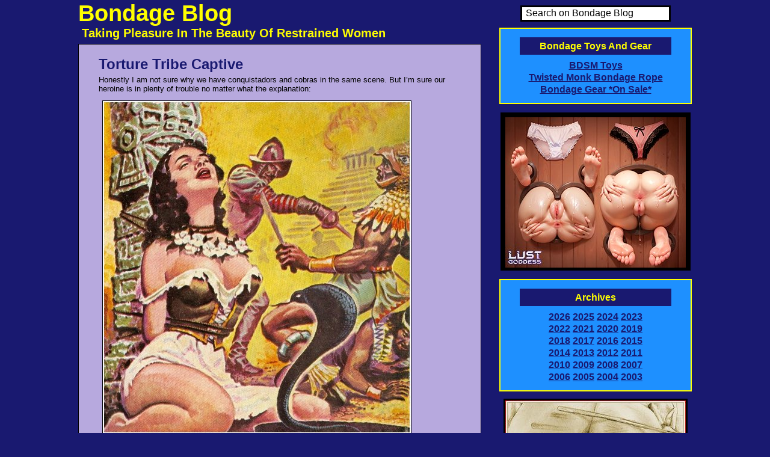

--- FILE ---
content_type: text/html; charset=UTF-8
request_url: https://www.bondageblog.com/2021/08/12/torture-tribe-captive/
body_size: 8010
content:
<!DOCTYPE html PUBLIC "-//W3C//DTD XHTML 1.0 Transitional//EN" "http://www.w3.org/TR/xhtml1/DTD/xhtml1-transitional.dtd">
<html xmlns="http://www.w3.org/1999/xhtml">
<head profile="http://gmpg.org/xfn/11">

<meta http-equiv="Content-Type" content="text/html; charset=UTF-8" />

	
<meta name="generator" content="WordPress 6.8.3" /> <!-- leave this for stats -->
<link rel="stylesheet" href="https://www.bondageblog.com/wp-content/themes/bondageblog2011/style.css" type="text/css" media="screen" />
<link rel="alternate" type="application/rss+xml" title="RSS 2.0" href="https://www.bondageblog.com/feed/" />
<link rel="alternate" type="text/xml" title="RSS .92" href="https://www.bondageblog.com/feed/rss/" />
<link rel="alternate" type="application/atom+xml" title="Atom 0.3" href="https://www.bondageblog.com/feed/atom/" />
<link rel="pingback" href="https://www.bondageblog.com/xmlrpc.php" />
<link rel="shortcut icon" href="https://www.bondageblog.com/favicon.ico" type="image/x-icon" />

	<link rel='archives' title='2026' href='https://www.bondageblog.com/2026/' />
	<link rel='archives' title='2025' href='https://www.bondageblog.com/2025/' />
	<link rel='archives' title='2024' href='https://www.bondageblog.com/2024/' />
	<link rel='archives' title='2023' href='https://www.bondageblog.com/2023/' />
	<link rel='archives' title='2022' href='https://www.bondageblog.com/2022/' />
	<link rel='archives' title='2021' href='https://www.bondageblog.com/2021/' />
	<link rel='archives' title='2020' href='https://www.bondageblog.com/2020/' />
	<link rel='archives' title='2019' href='https://www.bondageblog.com/2019/' />
	<link rel='archives' title='2018' href='https://www.bondageblog.com/2018/' />
	<link rel='archives' title='2017' href='https://www.bondageblog.com/2017/' />
	<link rel='archives' title='2016' href='https://www.bondageblog.com/2016/' />
	<link rel='archives' title='2015' href='https://www.bondageblog.com/2015/' />
	<link rel='archives' title='2014' href='https://www.bondageblog.com/2014/' />
	<link rel='archives' title='2013' href='https://www.bondageblog.com/2013/' />
	<link rel='archives' title='2012' href='https://www.bondageblog.com/2012/' />
	<link rel='archives' title='2011' href='https://www.bondageblog.com/2011/' />
	<link rel='archives' title='2010' href='https://www.bondageblog.com/2010/' />
	<link rel='archives' title='2009' href='https://www.bondageblog.com/2009/' />
	<link rel='archives' title='2008' href='https://www.bondageblog.com/2008/' />
	<link rel='archives' title='2007' href='https://www.bondageblog.com/2007/' />
	<link rel='archives' title='2006' href='https://www.bondageblog.com/2006/' />
	<link rel='archives' title='2005' href='https://www.bondageblog.com/2005/' />
	<link rel='archives' title='2004' href='https://www.bondageblog.com/2004/' />
	<link rel='archives' title='2003' href='https://www.bondageblog.com/2003/' />

<meta name='robots' content='index, follow, max-image-preview:large, max-snippet:-1, max-video-preview:-1' />
	<style>img:is([sizes="auto" i], [sizes^="auto," i]) { contain-intrinsic-size: 3000px 1500px }</style>
	
	<!-- This site is optimized with the Yoast SEO plugin v22.3 - https://yoast.com/wordpress/plugins/seo/ -->
	<title>Torture Tribe Captive - Bondage Blog</title>
	<meta name="description" content="Honestly I am not sure why we have conquistadors and cobras in the same scene. But I&#039;m sure our heroine is in plenty of trouble no matter what the... Tagged: bondage sacrifice, pulp art, bondage blog" />
	<link rel="canonical" href="https://www.bondageblog.com/2021/08/12/torture-tribe-captive/" />
	<meta property="og:locale" content="en_US" />
	<meta property="og:type" content="article" />
	<meta property="og:title" content="Torture Tribe Captive - Bondage Blog" />
	<meta property="og:description" content="Honestly I am not sure why we have conquistadors and cobras in the same scene. But I&#039;m sure our heroine is in plenty of trouble no matter what the... Tagged: bondage sacrifice, pulp art, bondage blog" />
	<meta property="og:url" content="https://www.bondageblog.com/2021/08/12/torture-tribe-captive/" />
	<meta property="og:site_name" content="Bondage Blog" />
	<meta property="article:published_time" content="2021-08-12T16:56:20+00:00" />
	<meta property="article:modified_time" content="2021-08-15T16:56:32+00:00" />
	<meta property="og:image" content="https://www.bondageblog.com/bondage-pictures/torture-tribe-captive-512.jpg" />
	<meta name="author" content="Rope Guy" />
	<meta name="twitter:card" content="summary_large_image" />
	<meta name="twitter:label1" content="Written by" />
	<meta name="twitter:data1" content="Rope Guy" />
	<script type="application/ld+json" class="yoast-schema-graph">{"@context":"https://schema.org","@graph":[{"@type":"WebPage","@id":"https://www.bondageblog.com/2021/08/12/torture-tribe-captive/","url":"https://www.bondageblog.com/2021/08/12/torture-tribe-captive/","name":"Torture Tribe Captive - Bondage Blog","isPartOf":{"@id":"https://www.bondageblog.com/#website"},"primaryImageOfPage":{"@id":"https://www.bondageblog.com/2021/08/12/torture-tribe-captive/#primaryimage"},"image":{"@id":"https://www.bondageblog.com/2021/08/12/torture-tribe-captive/#primaryimage"},"thumbnailUrl":"https://www.bondageblog.com/bondage-pictures/torture-tribe-captive-512.jpg","datePublished":"2021-08-12T16:56:20+00:00","dateModified":"2021-08-15T16:56:32+00:00","author":{"@id":"https://www.bondageblog.com/#/schema/person/2c23dc5920cd4ee444c102e1662e90ce"},"description":"Honestly I am not sure why we have conquistadors and cobras in the same scene. But I'm sure our heroine is in plenty of trouble no matter what the... Tagged: bondage sacrifice, pulp art, bondage blog","breadcrumb":{"@id":"https://www.bondageblog.com/2021/08/12/torture-tribe-captive/#breadcrumb"},"inLanguage":"en-US","potentialAction":[{"@type":"ReadAction","target":["https://www.bondageblog.com/2021/08/12/torture-tribe-captive/"]}]},{"@type":"ImageObject","inLanguage":"en-US","@id":"https://www.bondageblog.com/2021/08/12/torture-tribe-captive/#primaryimage","url":"https://www.bondageblog.com/bondage-pictures/torture-tribe-captive-512.jpg","contentUrl":"https://www.bondageblog.com/bondage-pictures/torture-tribe-captive-512.jpg","width":512,"height":554},{"@type":"BreadcrumbList","@id":"https://www.bondageblog.com/2021/08/12/torture-tribe-captive/#breadcrumb","itemListElement":[{"@type":"ListItem","position":1,"name":"Home","item":"https://www.bondageblog.com/"},{"@type":"ListItem","position":2,"name":"Torture Tribe Captive"}]},{"@type":"WebSite","@id":"https://www.bondageblog.com/#website","url":"https://www.bondageblog.com/","name":"Bondage Blog","description":"Taking Pleasure In The Beauty Of Restrained Women","potentialAction":[{"@type":"SearchAction","target":{"@type":"EntryPoint","urlTemplate":"https://www.bondageblog.com/?s={search_term_string}"},"query-input":"required name=search_term_string"}],"inLanguage":"en-US"},{"@type":"Person","@id":"https://www.bondageblog.com/#/schema/person/2c23dc5920cd4ee444c102e1662e90ce","name":"Rope Guy","sameAs":["https://www.bondageblog.com/"],"url":"https://www.bondageblog.com/author/rope-guy/"}]}</script>
	<!-- / Yoast SEO plugin. -->


<link rel="alternate" type="application/rss+xml" title="Bondage Blog &raquo; Torture Tribe Captive Comments Feed" href="https://www.bondageblog.com/2021/08/12/torture-tribe-captive/feed/" />
<script type="text/javascript">
/* <![CDATA[ */
window._wpemojiSettings = {"baseUrl":"https:\/\/s.w.org\/images\/core\/emoji\/16.0.1\/72x72\/","ext":".png","svgUrl":"https:\/\/s.w.org\/images\/core\/emoji\/16.0.1\/svg\/","svgExt":".svg","source":{"concatemoji":"https:\/\/www.bondageblog.com\/wp-includes\/js\/wp-emoji-release.min.js?ver=30330a871ed8ac56f953e7256f9f522e"}};
/*! This file is auto-generated */
!function(s,n){var o,i,e;function c(e){try{var t={supportTests:e,timestamp:(new Date).valueOf()};sessionStorage.setItem(o,JSON.stringify(t))}catch(e){}}function p(e,t,n){e.clearRect(0,0,e.canvas.width,e.canvas.height),e.fillText(t,0,0);var t=new Uint32Array(e.getImageData(0,0,e.canvas.width,e.canvas.height).data),a=(e.clearRect(0,0,e.canvas.width,e.canvas.height),e.fillText(n,0,0),new Uint32Array(e.getImageData(0,0,e.canvas.width,e.canvas.height).data));return t.every(function(e,t){return e===a[t]})}function u(e,t){e.clearRect(0,0,e.canvas.width,e.canvas.height),e.fillText(t,0,0);for(var n=e.getImageData(16,16,1,1),a=0;a<n.data.length;a++)if(0!==n.data[a])return!1;return!0}function f(e,t,n,a){switch(t){case"flag":return n(e,"\ud83c\udff3\ufe0f\u200d\u26a7\ufe0f","\ud83c\udff3\ufe0f\u200b\u26a7\ufe0f")?!1:!n(e,"\ud83c\udde8\ud83c\uddf6","\ud83c\udde8\u200b\ud83c\uddf6")&&!n(e,"\ud83c\udff4\udb40\udc67\udb40\udc62\udb40\udc65\udb40\udc6e\udb40\udc67\udb40\udc7f","\ud83c\udff4\u200b\udb40\udc67\u200b\udb40\udc62\u200b\udb40\udc65\u200b\udb40\udc6e\u200b\udb40\udc67\u200b\udb40\udc7f");case"emoji":return!a(e,"\ud83e\udedf")}return!1}function g(e,t,n,a){var r="undefined"!=typeof WorkerGlobalScope&&self instanceof WorkerGlobalScope?new OffscreenCanvas(300,150):s.createElement("canvas"),o=r.getContext("2d",{willReadFrequently:!0}),i=(o.textBaseline="top",o.font="600 32px Arial",{});return e.forEach(function(e){i[e]=t(o,e,n,a)}),i}function t(e){var t=s.createElement("script");t.src=e,t.defer=!0,s.head.appendChild(t)}"undefined"!=typeof Promise&&(o="wpEmojiSettingsSupports",i=["flag","emoji"],n.supports={everything:!0,everythingExceptFlag:!0},e=new Promise(function(e){s.addEventListener("DOMContentLoaded",e,{once:!0})}),new Promise(function(t){var n=function(){try{var e=JSON.parse(sessionStorage.getItem(o));if("object"==typeof e&&"number"==typeof e.timestamp&&(new Date).valueOf()<e.timestamp+604800&&"object"==typeof e.supportTests)return e.supportTests}catch(e){}return null}();if(!n){if("undefined"!=typeof Worker&&"undefined"!=typeof OffscreenCanvas&&"undefined"!=typeof URL&&URL.createObjectURL&&"undefined"!=typeof Blob)try{var e="postMessage("+g.toString()+"("+[JSON.stringify(i),f.toString(),p.toString(),u.toString()].join(",")+"));",a=new Blob([e],{type:"text/javascript"}),r=new Worker(URL.createObjectURL(a),{name:"wpTestEmojiSupports"});return void(r.onmessage=function(e){c(n=e.data),r.terminate(),t(n)})}catch(e){}c(n=g(i,f,p,u))}t(n)}).then(function(e){for(var t in e)n.supports[t]=e[t],n.supports.everything=n.supports.everything&&n.supports[t],"flag"!==t&&(n.supports.everythingExceptFlag=n.supports.everythingExceptFlag&&n.supports[t]);n.supports.everythingExceptFlag=n.supports.everythingExceptFlag&&!n.supports.flag,n.DOMReady=!1,n.readyCallback=function(){n.DOMReady=!0}}).then(function(){return e}).then(function(){var e;n.supports.everything||(n.readyCallback(),(e=n.source||{}).concatemoji?t(e.concatemoji):e.wpemoji&&e.twemoji&&(t(e.twemoji),t(e.wpemoji)))}))}((window,document),window._wpemojiSettings);
/* ]]> */
</script>
<style id='wp-emoji-styles-inline-css' type='text/css'>

	img.wp-smiley, img.emoji {
		display: inline !important;
		border: none !important;
		box-shadow: none !important;
		height: 1em !important;
		width: 1em !important;
		margin: 0 0.07em !important;
		vertical-align: -0.1em !important;
		background: none !important;
		padding: 0 !important;
	}
</style>
<link rel='stylesheet' id='post_hit_counter-frontend-css' href='https://www.bondageblog.com/wp-content/plugins/post-hit-counter/assets/css/frontend.css?ver=1.3.2' type='text/css' media='all' />
<link rel='stylesheet' id='surl-lasso-lite-css' href='https://www.bondageblog.com/wp-content/plugins/simple-urls/admin/assets/css/lasso-lite.css?ver=1763835063' type='text/css' media='all' />
<link rel='stylesheet' id='post_hit_counter-widget-css' href='https://www.bondageblog.com/wp-content/plugins/post-hit-counter/assets/css/widget.css?ver=1.3.2' type='text/css' media='all' />
<link rel="https://api.w.org/" href="https://www.bondageblog.com/wp-json/" /><link rel="alternate" title="JSON" type="application/json" href="https://www.bondageblog.com/wp-json/wp/v2/posts/17825" /><link rel="EditURI" type="application/rsd+xml" title="RSD" href="https://www.bondageblog.com/xmlrpc.php?rsd" />
<link rel="alternate" title="oEmbed (JSON)" type="application/json+oembed" href="https://www.bondageblog.com/wp-json/oembed/1.0/embed?url=https%3A%2F%2Fwww.bondageblog.com%2F2021%2F08%2F12%2Ftorture-tribe-captive%2F" />
<link rel="alternate" title="oEmbed (XML)" type="text/xml+oembed" href="https://www.bondageblog.com/wp-json/oembed/1.0/embed?url=https%3A%2F%2Fwww.bondageblog.com%2F2021%2F08%2F12%2Ftorture-tribe-captive%2F&#038;format=xml" />

<meta name="verify-v1" content="4Zs2X852eLIMs76QD4CEYi7R8QmQChMBc7hTwdisHds=" />
<!--block out google analytics code to avoid duplication with plugin
<script type="text/javascript">

  var _gaq = _gaq || [];
  _gaq.push(['_setAccount', 'UA-20183546-1']);
  _gaq.push(['_trackPageview']);

  (function() {
    var ga = document.createElement('script'); ga.type = 'text/javascript'; ga.async = true;
    ga.src = ('https:' == document.location.protocol ? 'https://ssl' : 'http://www') + '.google-analytics.com/ga.js';
    var s = document.getElementsByTagName('script')[0]; s.parentNode.insertBefore(ga, s);
  })();

</script> -->
</head>

<body data-rsssl=1>
<div id="page">
<div id="pageleft">
<div id="header">
<h1><a href="https://www.bondageblog.com/">Bondage Blog</a></h1>

<h2 class="description">Taking Pleasure In The Beauty Of Restrained Women</h2>
</div>


<div id="content" class="narrowcolumn">
				

<div class="post">
    <h2 id="post-17825"><a href="https://www.bondageblog.com/2021/08/12/torture-tribe-captive/" rel="bookmark" title="Torture Tribe Captive">Torture Tribe Captive</a></h2>
<div class="entry">
<p>Honestly I am not sure why we have conquistadors and cobras in the same scene.  But I&#8217;m sure our heroine is in plenty of trouble no matter what the explanation:</p>
<p><img decoding="async" src="https://www.bondageblog.com/bondage-pictures/torture-tribe-captive-512.jpg" alt="bodacious bondage babe is tied to a leering idol while menaced by a snake, as men in armor fight her aztec captors" /></p>
<p>This is a detail from <a href="https://www.bondageblog.com/bondage-pictures/torture-tribe-captive-full.jpg">the cover</a> of the November 1962 <em>South Sea Stories</em>, where it advertised the inside feature &#8220;Captured By The Torture Tribe&#8221;.</p>
<p style="margin-top: 12px; margin-bottom: 0; font-style: italic;"><strong>Elsewhere on Bondage Blog:</strong></p> <ul style="margin: 2px;"><li style="margin: 0;"><a href="https://www.bondageblog.com/2021/07/22/suspended-in-the-south-seas/" rel="bookmark">Suspended In The South Seas</a> </li><li style="margin: 0;"><a href="https://www.bondageblog.com/2020/03/07/woman-storage/" rel="bookmark">Tropical Jungle Woman Storage</a> </li><li style="margin: 0;"><a href="https://www.bondageblog.com/2020/01/09/chained-in-the-snake-dungeon/" rel="bookmark">Chained In The Snake Dungeon</a> </li><li style="margin: 0;"><a href="https://www.bondageblog.com/2018/11/18/captured-in-africa/" rel="bookmark">Captured In Africa</a> </li><li style="margin: 0;"><a href="https://www.bondageblog.com/2018/04/04/a-predicament-of-snakes/" rel="bookmark">A Predicament Of Snakes</a> </li><li style="margin: 0;"><a href="https://www.bondageblog.com/2013/03/26/etiquette-for-conquerors/" rel="bookmark">Etiquette For Conquerors</a> </li><li style="margin: 0;"><a href="https://www.bondageblog.com/2010/12/23/nudist-bondage-sacrifice/" rel="bookmark">Nudist Bondage Sacrifice</a> </li></ul></div>

<p class="postmetadata">By <a href="mailto:webmaster@bondageblog.com">Rope Guy</a> on <a href="https://www.bondageblog.com/2021/08/12/torture-tribe-captive/" rel="bookmark" title="Permanent Link to Torture Tribe Captive">Aug 12th, 2021</a>. <strong>|</strong>   <a href="https://www.bondageblog.com/2021/08/12/torture-tribe-captive/#respond">No Comments</a></p> 


				
<small>

	You can <a href="#respond">leave a response</a>, or <a href="https://www.bondageblog.com/2021/08/12/torture-tribe-captive/trackback/">trackback</a> from your own site.
						
	
	</small>

</div>
<div style="clear: both;"></div>

<!-- You can start editing here. -->


   
		<!-- If comments are open, but there are no comments. -->
		
	 


<h3 id="respond">Make a comment:</h3>


<form action="https://www.bondageblog.com/wp-comments-post.php" method="post" id="commentform">


<p><input type="text" name="author" id="author" value="" size="22" tabindex="1" />
<label for="author"><small>Nickname (required)</small></label></p>

<p><input type="text" name="email" id="email" value="" size="22" tabindex="2" />
<label for="email"><small>Mail (will not be published) (required)</small></label></p>

<p><input type="text" name="url" id="url" value="" size="22" tabindex="3" />
<label for="url"><small>Website</small></label></p>


<!--<p><small><strong>XHTML:</strong> You can use these tags: &lt;a href=&quot;&quot; title=&quot;&quot;&gt; &lt;abbr title=&quot;&quot;&gt; &lt;acronym title=&quot;&quot;&gt; &lt;b&gt; &lt;blockquote cite=&quot;&quot;&gt; &lt;cite&gt; &lt;code&gt; &lt;del datetime=&quot;&quot;&gt; &lt;em&gt; &lt;i&gt; &lt;q cite=&quot;&quot;&gt; &lt;s&gt; &lt;strike&gt; &lt;strong&gt; </small></p>-->

<p><textarea name="comment" id="comment" cols="100" rows="10" tabindex="4"></textarea></p>

<p><input name="submit" type="submit" id="submit" tabindex="5" value="Submit Comment" />
<input type="hidden" name="comment_post_ID" value="17825" />
</p>

			<!-- Anti-spam Reloaded plugin wordpress.org/plugins/anti-spam-reloaded/ -->
			<p class="antispamrel-group" style="clear: both;">
				<label>Current ye<span style="display: none;">ignore me</span>@r<span class="required">*</span>
					<input type="text" name="antspmrl-q" class="antispamrel-control-q" value="93" autocomplete="off" />
				</label>
				<input type="hidden" name="antspmrl-a" class="antispamrel-control-a" value="2026" />
			</p>
			<p class="antispamrel-group" style="display: none;">
				<label>Leave this field empty</label>
				<input type="text" name="antspmrl-e-email-url-website" class="antispamrel-control-e" value="" autocomplete="off" />
			</p>
		
</form>




<div class="navigation">
<div style="text-align: left;">&laquo; <a href="https://www.bondageblog.com/2021/08/10/helpless-and-naked-in-the-trunk/">Helpless And Naked In The Trunk</a> </div>
<br />
<div style="text-align: center;"><a href="https://www.bondageblog.com">Bondage Blog Home</a></div>
<br />
<div style="text-align: right;"><a href="https://www.bondageblog.com/2021/08/14/leashed-to-clean-the-kitchen/">Leashed To Clean The Kitchen</a> &raquo;</div>
</div>
</div>
</div>

<div id="pageright">
<div style="text-align: center;">
<!-- JuicyAds v3.0 -->
<script type="text/javascript" data-cfasync="false" async src="https://poweredby.jads.co/js/jads.js"></script>
<ins id="35565" data-width="300" data-height="270"></ins>
<script type="text/javascript" data-cfasync="false" async>(adsbyjuicy = window.adsbyjuicy || []).push({'adzone':35565});</script>
<!--JuicyAds END-->
</div>

<div style="padding-bottom: 4px; margin-bottom: 4px; text-align: center;">
<div style="width: 80%; margin-left: auto; margin-right: auto;">
 
<form style="padding: 0;" method="get" id="searchform"  
action="https://www.bondageblog.com/"> 
<input style="padding: 2px; font-size: larger; border: 3px solid black; padding-top: 1px; padding-left: 6px;" type="text" size="25" value="Search on Bondage Blog"  
name="s" id="s"  
onblur="if (this.value == '')  
{this.value = 'Search on Bondage Blog';}"  
onfocus="if (this.value == 'Search on Bondage Blog')  
{this.value = '';}" /> 
<input type="hidden" id="searchsubmit" /> 
</form>
</div></div>

<div style="text-align: center;">
<!-- JuicyAds v3.0 -->
<script type="text/javascript" data-cfasync="false" async src="https://poweredby.jads.co/js/jads.js"></script>
<ins id="59983" data-width="300" data-height="270"></ins>
<script type="text/javascript" data-cfasync="false" async>(adsbyjuicy = window.adsbyjuicy || []).push({'adzone':59983});</script>
<!--JuicyAds END-->
</div>

<div id="sidebar">

<div class="linktitle">
Bondage Toys And Gear
</div>
<a href="https://www.adultempire.com/148/category/bdsm-sex-toys.html?sort=price_high&#038;media=10&#038;partner_id=94421796" rel="nofollow" title="The best BDSM restraints and gear via Adult Empire">BDSM Toys</a><br />
<a href="https://www.twistedmonk.com?rfsn=252328.cf342&#038;subid=bblink" rel="nofollow" title="The finest custom hemp bondage rope comes from The Twisted Monk">Twisted Monk Bondage Rope</a><br />
<a href="https://www.adultempire.com/148/category/bdsm-sex-toys.html?sort=price_high&#038;media=10&#038;fq=on_sale:true&#038;partner_id=94421796" rel="nofollow" title="Today&#8217;s best discounts on bondage gear">Bondage Gear *On Sale*</a><br />
</div>

<div style="text-align: center; margin-top: 14px; margin-bottom: 14px; margin-left: 2px; margin-right: 2px; background-color: black; padding-top: 8px; padding-bottom: 5px;">
<!-- in house 300 x 250 --> 	
<a href="https://click.hooligs.app/?pid=1429&offer_id=49&land=886&ref_id=BondageBlog&sub1=bbban" rel="nofollow"> <img src="https://www.bondageblog.com/bondage-pictures/lust-goddess-girls-in-wall-300x250-1.jpg" alt="stuck in wall drippy bondage pussy at Lust Goddess" height="250" width="300" /></a><!-- in house 300 x 250 END-->
</div>

<div id="sidebar">

<div class="linktitle">
Archives
</div>
<div style="padding-left: 22%; padding-right: 22%;">
  	 <a href='https://www.bondageblog.com/2026/'>2026</a> 
	 <a href='https://www.bondageblog.com/2025/'>2025</a> 
	 <a href='https://www.bondageblog.com/2024/'>2024</a> 
	 <a href='https://www.bondageblog.com/2023/'>2023</a> 
	 <a href='https://www.bondageblog.com/2022/'>2022</a> 
	 <a href='https://www.bondageblog.com/2021/'>2021</a> 
	 <a href='https://www.bondageblog.com/2020/'>2020</a> 
	 <a href='https://www.bondageblog.com/2019/'>2019</a> 
	 <a href='https://www.bondageblog.com/2018/'>2018</a> 
	 <a href='https://www.bondageblog.com/2017/'>2017</a> 
	 <a href='https://www.bondageblog.com/2016/'>2016</a> 
	 <a href='https://www.bondageblog.com/2015/'>2015</a> 
	 <a href='https://www.bondageblog.com/2014/'>2014</a> 
	 <a href='https://www.bondageblog.com/2013/'>2013</a> 
	 <a href='https://www.bondageblog.com/2012/'>2012</a> 
	 <a href='https://www.bondageblog.com/2011/'>2011</a> 
	 <a href='https://www.bondageblog.com/2010/'>2010</a> 
	 <a href='https://www.bondageblog.com/2009/'>2009</a> 
	 <a href='https://www.bondageblog.com/2008/'>2008</a> 
	 <a href='https://www.bondageblog.com/2007/'>2007</a> 
	 <a href='https://www.bondageblog.com/2006/'>2006</a> 
	 <a href='https://www.bondageblog.com/2005/'>2005</a> 
	 <a href='https://www.bondageblog.com/2004/'>2004</a> 
	 <a href='https://www.bondageblog.com/2003/'>2003</a> 
</div>
</div>

<div style="margin-top: 12px; margin-bottom: 8px; text-align: center;">
<a class="banner" title="Figging: anal discipline" href="http://www.figging.com">
<img src="https://www.bondageblog.com/bondage-pictures/figging-dot-com-banner-300x150.jpg" width="300" height="150"
 alt="figging.com" /></a>
</div>

</div>

</div>
<script type="speculationrules">
{"prefetch":[{"source":"document","where":{"and":[{"href_matches":"\/*"},{"not":{"href_matches":["\/wp-*.php","\/wp-admin\/*","\/bondage-pictures\/*","\/wp-content\/*","\/wp-content\/plugins\/*","\/wp-content\/themes\/bondageblog2011\/*","\/*\\?(.+)"]}},{"not":{"selector_matches":"a[rel~=\"nofollow\"]"}},{"not":{"selector_matches":".no-prefetch, .no-prefetch a"}}]},"eagerness":"conservative"}]}
</script>

				<script type="text/javascript">
					(function () {
						// Prevent double-insert
						if (window.LS_AFF_IS_LOADED || window.__LS_SEQ_LOADER__) {
							return;
						}
						window.__LS_SEQ_LOADER__ = true;
						var lsSources = [
							"https:\/\/js.codedrink.com\/snippet.min.js?ver=140.20260118",
							"https:\/\/www.bondageblog.com\/?6db68595e9ba445285155abcba467592=1&ver=140.20260118"						];

						var lsScriptLoadTimeoutMs = 2500;
						var lsIndex = 0, lsTimeoutMs = lsScriptLoadTimeoutMs;

						function lsLoadNext() {
							if (window.LS_AFF_IS_LOADED || lsIndex >= lsSources.length) {
								return;
							}

							var lsUrl = lsSources[lsIndex++];
							var lsScript = document.createElement('script');
							lsScript.src = lsUrl;
							lsScript.onerror = function () {
								try { lsScript.remove(); } catch (_) {}
								if (!window.LS_AFF_IS_LOADED) lsLoadNext();
							};
							var lsTimer = setTimeout(function () {
								if (!window.LS_AFF_IS_LOADED) {
								try { lsScript.remove(); } catch (_) {}
									lsLoadNext();
								}
							}, lsTimeoutMs);
							lsScript.onload = (function (orig) {
								return function () {
									clearTimeout(lsTimer);
									if (orig) orig();
								};
							})(lsScript.onload);
							(document.head || document.documentElement).appendChild(lsScript);
						}

							lsLoadNext();
					})();
				</script>
			<script type="text/javascript">
				(function(){
					var lsInitialized = false;
					function lsDoInit(detail){
						if (lsInitialized) return;
						lsInitialized = true;
						try {
							(detail && detail.init ? detail : (window.LSAFFEvents || {})).init({
								'lsid': 'ls-0d0b46939590f07d57980febb7b03489',
								'pid': '17825',
								'ipa': '',
								'performance': '1',
								'matching': '1',
							});
						} catch (err) {
						}
					}

					var lsPollCount = 0;
					var lsMaxPollAttempts = 50;
					var lsPollTimer = null;
					function lsStartPolling() {
						if (lsPollTimer) return;
						lsPollTimer = setInterval(function(){
							if (lsInitialized) { clearInterval(lsPollTimer); return; }
							if (window.LSAFFEvents && typeof window.LSAFFEvents.init === 'function') {
									lsDoInit(window.LSAFFEvents);
									clearInterval(lsPollTimer);
								return;
							}
							lsPollCount++;
							if (lsPollCount > lsMaxPollAttempts) { // ~5s at 100ms
								clearInterval(lsPollTimer);
							}
						}, 100);
					}

					if (window.LSAFFEvents && typeof window.LSAFFEvents.init === 'function') {
						lsDoInit(window.LSAFFEvents);
					} else {
							document.addEventListener('LSAFFEventLoaded', function(e){
							lsDoInit(e.detail);
							}, { once: true });
							lsStartPolling();
					}
				})();
			</script>
			<script type="text/javascript" src="https://www.bondageblog.com/wp-content/plugins/anti-spam-reloaded/js/anti-spam.min.js?ver=6.4" id="anti-spam-reloaded-script-js"></script>
</body>
</html>
<!--
Performance optimized by W3 Total Cache. Learn more: https://www.boldgrid.com/w3-total-cache/

Page Caching using Disk: Enhanced 

Served from: www.bondageblog.com @ 2026-01-18 07:17:25 by W3 Total Cache
-->